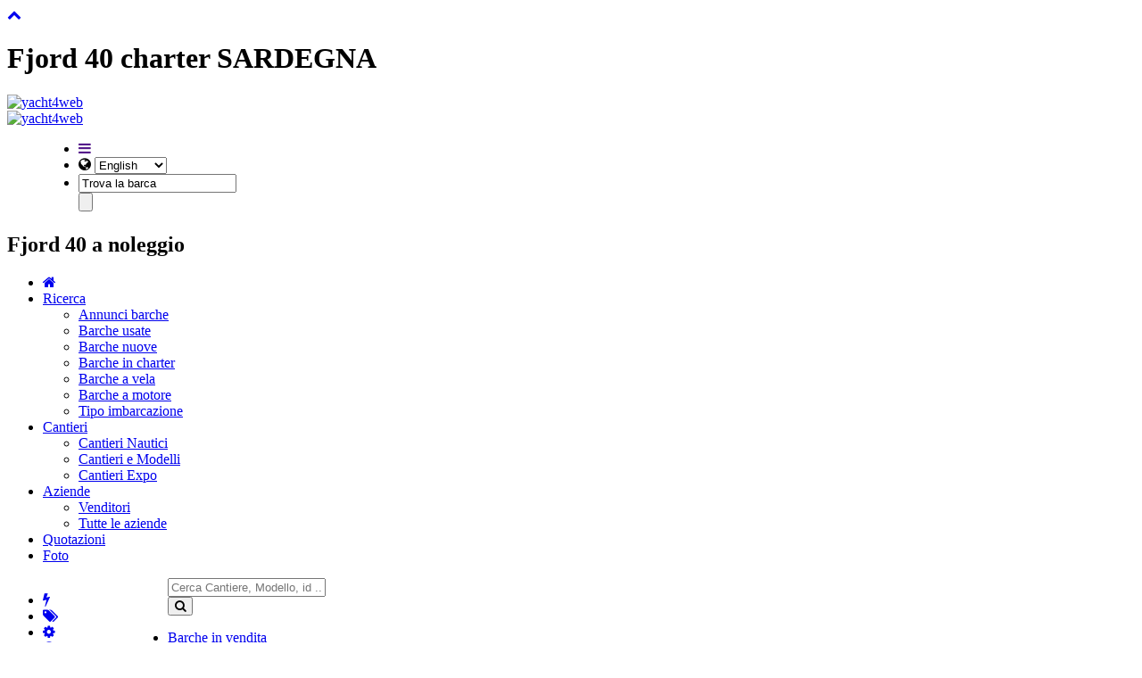

--- FILE ---
content_type: text/html
request_url: https://it.yacht4web.com/Fjord/40/noleggio/96435
body_size: 11050
content:
<!DOCTYPE html><!--[if lt IE 7]><html class="isCom lt-ie9 lt-ie8 lt-ie7" lang="it"> <![endif]-->
<!--[if IE 7]><html class="isCom lt-ie9 lt-ie8" lang="it"> <![endif]-->
<!--[if IE 8]><html class="isCom lt-ie9" lang="it"> <![endif]-->
<!--[if gt IE 8]><!--><html class="isCom" lang="it"> <!--<![endif]-->
<head>
<meta charset="utf-8">
<meta http-equiv="X-UA-Compatible" content="IE=edge">
<meta name="viewport" content="width=device-width, initial-scale=1.0, maximum-scale=1.0, user-scalable=no" />
<meta name="language" content="it" />
<meta name="Robots" content="all, follow, index" />

<title>Fjord 40 a noleggio (Open)</title>
<meta property="og:title" content="Fjord 40 del 2010 , barca a noleggio/charter | yacht4web.com" />
<meta name="description" content="Fjord 40 charter - Vacanze in mare su una barca a motore Fjord 40, offerta charter. Motori 2 x 370 HP   Diesel. Contattaci per una valutazione. id 96435" />
<meta name="keywords" content="Fjord 40,Fjord 40 charter,noleggio,Scehda barca a noleggio Fjord,Fjord 40 a noleggio/charter" />
<meta property="og:type" content="product" />
<meta property="og:url" content="//it.yacht4web.com/Fjord/40/noleggio/96435" />
<meta property="og:site_name" content="yacht4web.com" />
<meta property="og:image" content="//cdn.yacht4web.com/users/13306/big/yfw96435-97983.jpg" />

<meta property="og:description" content="Fjord 40 a noleggio/charter del 2010. Lunghezza 12.08 x Larghezza 4.00,. COMANDANTE E HOSTESSPortata persone ospiti max 10 persone">

<meta property="fb:app_id" content="372199406287688" /> 
<meta property="og:image:width" content="1024" />
<meta property="og:image:height" content="768" />



<link href="https://fonts.googleapis.com/css?family=Muli:300,400" rel="stylesheet" type="text/css" /><link href="https://fonts.googleapis.com/css?family=Fjalla+One:300,400" rel="stylesheet" type="text/css" /><link href="https://fonts.googleapis.com/css?family=Pathway+Gothic+One" rel="stylesheet" type="text/css" />
<link href="//cdn.yacht4web.com/css/1644/min/ywGroupSrc.css?nc=4825" rel="stylesheet" type="text/css" />

<link rel="shortcut icon" href="/favicon.ico" />
<link rel="canonical" href="//it.yacht4web.com/Fjord/40/noleggio/96435" />

<link rel="alternate" href="//en.yacht4web.com/Fjord/40/charter/96435" hreflang="en" />
<link rel="alternate" href="//fr.yacht4web.com/Fjord/40/location/96435" hreflang="fr" />
<link rel="alternate" href="//de.yacht4web.com/Fjord/40/charterung/96435" hreflang="de" />
<link rel="alternate" href="//es.yacht4web.com/Fjord/40/alquiler/96435" hreflang="es" />
<link rel="alternate" href="//ru.yacht4web.com/Fjord/40/Устав/96435" hreflang="ru" />
<link rel="alternate" href="//cn.yacht4web.com/Fjord/40/包机/96435" hreflang="zh-CN" />
<link rel="alternate" href="//br.yacht4web.com/Fjord/40/carta/96435" hreflang="pt" />
<link rel="alternate" href="//ar.yacht4web.com/Fjord/40/الميثاق/96435" hreflang="ar" />




<script>
  (function(i,s,o,g,r,a,m){i['GoogleAnalyticsObject']=r;i[r]=i[r]||function(){
  (i[r].q=i[r].q||[]).push(arguments)},i[r].l=1*new Date();a=s.createElement(o),
  m=s.getElementsByTagName(o)[0];a.async=1;a.src=g;m.parentNode.insertBefore(a,m)
  })(window,document,'script','//cdn.yacht4web.com/js/vendor/analytics.js','ga');

  ga('create', 'UA-46448011-1', 'yacht4web.com');
  ga('send', 'pageview');
  ga('set', 'anonymizeIp', true); 

</script>






<!--[if lt IE 9]>
<link href="//cdn.yacht4web.com/css/ieBug.css" rel="stylesheet" type="text/css" />
<script src="https://oss.maxcdn.com/libs/html5shiv/3.7.0/html5shiv.js"></script>
<script src="https://oss.maxcdn.com/libs/respond.js/1.4.2/respond.min.js"></script>
<![endif]-->







</head>

<body class="bodyDefault"><script>var _y$={cookieLaw:false, ref:0 , urlPage:'yacht', base:'//it.yacht4web.com', image:'//cdn.yacht4web.com/imgs', cdn:'//cdn.yacht4web.com', app:'yacht', lang:'it', gmapw:'AIzaSyDYrKV8ODDGEpIFmf7hzDLRMiurAtgD6CI', idUser:'', enTml:0, tmFor:'ITA', vaFor:'ITA', currency:'EUR', arCurrency:['EUR|1.000000|&euro;','EUR|1.000000|€','USD|1.173900|$','CNY|8.174900|¥','GBP|0.874400|£','BRL|6.277300|BRL','RUB|117.201000|руб','AED|0.297400|AED','AUD|1.734000|A$','CAD|1.619200|CAD','CHF|0.926800|FrSv','JPY|185.230000|¥'], sUser:null, whe:'', isDev:0, al:[], f:function(fu) {this.al.push(fu)} };</script>





<a href="#" class="yw-go-top off"><i class="fa fa-chevron-up"></i></a>
 

<header class="headPublic">

	
	<div class="headerPc bodyCenter">
		<h1 id="titleBar">Fjord 40 charter SARDEGNA</h1>
		<div class="logo"><a href="//it.yacht4web.com/"><img src="//cdn.yacht4web.com/imgs/logo_y4w.svg" alt="yacht4web" class="LogoHome" /></a></div>
		
		<div id="userHeader"></div>
	</div>
	
	<div id="headerPhone">
		<div class="logo"><a href="//it.yacht4web.com/"><img src="//cdn.yacht4web.com/imgs/yfw_Home.png" alt="yacht4web" class="LogoHome" /></a></div>
		<menu>
			<ul>
				<li class="browseMe">	<a class="handle" href="" title="Opzioni"><i class="fa fa-bars"></i></a></li>
				<li class="langChoose">
					<i class="fa fa-globe"></i>
					<select id="select-lang">
					<option value="en">English</option><option value="fr">Français</option><option value="it">Italiano</option><option value="de">Deutsch</option><option value="es">Español</option><option value="ru">русский</option><option value="zh-CN">中国</option><option value="pt">Português</option><option value="ar">‫العبية</option>
					</select>
				</li>
				<li class="searchMe">
					<form id="search" name="search" action="/search" method="get">
					<div class="qs"><input type="text" name="qs" id="qs" value="Trova la barca" onblur="if(this.value=='') { this.value = 'Trova la barca' }" onfocus="if(this.value=='Trova la barca') { this.value = '' }"></div>
					<div class="trigger"><input type="button" name="sumbit" id="submit" readonly="readonly"></div>
					</form>
					<a class="handle" href="" title="Trova la barca"></a>
				</li>
			</ul>
		</menu>
	</div>
		
	<nav id="navBarTool"><h2>Fjord 40 a noleggio</h2>
	<div class="bodyCenter">
		<div id="menuMainBar">
		<a href="/" title="Homepage"><div style="position:absolute;top:1px;left:1px;width:37px;height:30px">&nbsp;</div></a>
			<ul class="menuPc text">
										<li id="btnHome" ><a href="/" title="Homepage"><i class="fa fa-home"></i></a>
			
					
						<li class="focus"><a href="#" title="Ricerca Barche">Ricerca</a>
				<div class="dropdown_2columns">
		      <ul class="greybox"><li><a href="/barche">Annunci barche</a></li><li><a href="/barche/usate">Barche usate</a></li><li><a href="/barche/nuove">Barche nuove</a></li><li><a href="/barche/charter">Barche in charter</a></li><li><a href="/barche-a-vela">Barche a vela</a></li><li><a href="/barche-a-motore">Barche a motore</a></li><li><a href="/tipo">Tipo imbarcazione</a></li></ul>   
				</div>
			
					
						<li ><a href="#" title="Cantieri Nautici">Cantieri</a>
				<div class="dropdown_2columns">
		      <ul class="greybox"><li><a href="/cantieri/index">Cantieri Nautici</a></li><li><a href="/cantieri/modelli">Cantieri e Modelli</a></li><li><a href="/cantieri/Expo">Cantieri Expo</a></li></ul>   
				</div>
			
					
						<li ><a href="#" title="Directory Aziende">Aziende</a>
				<div class="dropdown_2columns">
		      <ul class="greybox"><li><a href="/brokers.jsp">Venditori</a></li><li><a href="/aziende">Tutte le aziende</a></li></ul>   
				</div>
			
					
										<li ><a href="/archivio-barche" title="Quotazioni barche usate">Quotazioni</a>
			
					
										<li ><a href="/foto" title="Foto di barche">Foto</a>
			
					
			
			</li> 
			</ul>  
		</div>

	
	<div id="topBarRight" class="topBarTool">
		<ul id="ulTopBarRight" class="menuPc icons showEver" style="float:left">
		
		<li class="notHover" id="btnSignals"><a class="btn btnBar" href="#"><i class="fa fa-bolt"></i></a><div class="dropdown_2columns align_right"></div></li>
		<li class="notHover" id="btnCompare"><a class="btn btnBar" href="#"><i class="fa fa-tags"></i></a><div class="dropdown_2columns align_right"></div></li>
		<li class="notHover" id="btnSetting"><a class="btn btnBar" href="#"><i class="fa fa-cog"></i></a><div class="dropdown_2columns align_right"></div></li>
		<li class="notHover" id="btnLang"><a class="btn btnBar" href="#"><i class="fa fa-globe"></i></a>
			<div class="dropdown_2columns align_right" style="width:140px">	
			<ul class="greybox">
				<li><a href="//en.yacht4web.com/Fjord/40/charter/96435"><span class="cspBase us" style="vertical-align:middle; margin: 0 2px" title="English"></span> English</a></li><li><a href="//fr.yacht4web.com/Fjord/40/location/96435"><span class="cspBase fr" style="vertical-align:middle; margin: 0 2px" title="Français"></span> Français</a></li><li><li><a href="//de.yacht4web.com/Fjord/40/charterung/96435"><span class="cspBase de" style="vertical-align:middle; margin: 0 2px" title="Deutsch"></span> Deutsch</a></li><li><a href="//es.yacht4web.com/Fjord/40/alquiler/96435"><span class="cspBase es" style="vertical-align:middle; margin: 0 2px" title="Español"></span> Español</a></li><li><a href="//ru.yacht4web.com/Fjord/40/Устав/96435"><span class="cspBase ru" style="vertical-align:middle; margin: 0 2px" title="русский"></span> русский</a></li><li><a href="//cn.yacht4web.com/Fjord/40/包机/96435"><span class="cspBase cn" style="vertical-align:middle; margin: 0 2px" title="中国"></span> 中国</a></li><li><a href="//br.yacht4web.com/Fjord/40/carta/96435"><span class="cspBase br" style="vertical-align:middle; margin: 0 2px" title="Português"></span> Português</a></li><li><a href="//ar.yacht4web.com/Fjord/40/الميثاق/96435"><span class="cspBase ar" style="vertical-align:middle; margin: 0 2px" title="‫العبية"></span> ‫العبية</a></li>
				
			</ul>
			</div>
		</li>
		<li class="notHover" id="btnAccount"><a class="btn btnBar" href="/account/start"><i class="fa fa-user fa-2x"></i></a></li>
		</ul>
				
			<div class="barSearch">
			<div id="dTitle" class="dTitle"></div>
			<div class="dForm">
			<form id="searchPc" name="searchPc" method="get" action="/search" onsubmit="return _yw.srcBarSubmit()"><input type="hidden" name="b" value="" disabled="disabled" /><input type="text" name="q" id="qd" placeholder="Cerca Cantiere, Modello, id ..." class="inp ani" /></div>
			<button class="btnSrch" type="submit" value="Cerca"><i class="fa fa-search"></i></button>
			</form>
		</div>
	
	</div>
	
	</div>
	</nav>
<div id="menuMobile" class="shadow1"></div>
</header>
<div id="divHeadHeight"></div> 
<div id="container">
 
 





 

 

	
	
		
	
		
	
		
	
		
	
		
	
		
	
	

 
<script type="text/javascript">
// <![CDATA[
function PrintOffer() {hWin=window.open('/yacht.jsp?id=96435&prn=1','Nome','width=800,height=580,menu=yes,status=no,location=no,resizable=yes,scrollbars=yes');}
//]]>
</script>

 






 
 

</div>

<div class="boatTopBar fix"> 
	 
<script type="application/ld+json">
{
"@context": "https://schema.org",
"@type": "BreadcrumbList",
  "itemListElement": [{
    "@type": "ListItem",
    "position": 1,
    "name": "Barche in vendita",
    "item": "//it.yacht4web.com/barche"
  },
	{
    "@type": "ListItem",
    "position": 2,
    "name": "Barche a Noleggio",
    "item": "//it.yacht4web.com/barche/charter"
  },


	{
    "@type": "ListItem",
    "position": 3,
    "name": "Barche a motore",
    "item": "//it.yacht4web.com/barche-charter-a-motore"
  },

	
			
			
	{
    "@type": "ListItem",
    "position": 4,
    "name": "Open",
    "item": "//it.yacht4web.com/barche/open"
  },

	{
    "@type": "ListItem",
    "position": 5,
    "name": "Fjord",
    "item": "//it.yacht4web.com/Fjord"
  },

	{
    "@type": "ListItem",
    "position": 6,
    "name": "40",
    "item": "//it.yacht4web.com/Fjord/40"
  }
]
}
</script>

<div class="breadF"><div class="bodyCenter">
		<ul>
			<li><a href="//it.yacht4web.com/barche" >Barche in vendita</a></li>
			<li><a id="no" href="//it.yacht4web.com/barche/charter" >Barche a Noleggio</a></li>
			<li><a id="mod" href="//it.yacht4web.com/barche-charter-a-motore">Barche a motore</a></li>
			
			<li><a id="tip" href="//it.yacht4web.com/barche/open" >Open</a></li>
			<li><a id="cant" href="//it.yacht4web.com/Fjord"><b>Fjord</b></a></li>
			<li><a id="mod" href="/Fjord/40"><b>40</b></a></li>
		</ul>
		<div style="position:absolute; top:3px; right:0"></div>
	</span>
</div></div>
	<div class="gradShadow">
		<div class="bodyCenter divCantMod">
						<div class="firRow"><h2>Fjord 40  </h2></div>
			
			<div class="btnContact" onclick="_yw.prodRequest(96435)"><a href="javascript:void(0)">CONTATTA</a></div>
		</div>


<div style="font:normal 12px Arial; padding-right:4px;">
	
	
</div>

	</div>
</div>
<div class="mainPage boatTopBar"> 
 
<script type="application/ld+json">
{
  "@context": "http://schema.org/",
  "@type": "Product",
  "name": "Fjord 40",
	"category": "boat",
	"brand": {
    "@type": "Thing",
    "name": "Fjord"
	  },
  "description": "COMANDANTE E HOSTESSPortata persone ospiti max 10 persone",
	"image": ["//cdn.yacht4web.com/users/13306/big/yfw96435-11619.jpg","//cdn.yacht4web.com/users/13306/big/yfw96435-94571.jpg","//cdn.yacht4web.com/users/13306/big/yfw96435-24037.jpg","//cdn.yacht4web.com/users/13306/big/yfw96435-97983.jpg","//cdn.yacht4web.com/users/13306/big/yfw96435-87945.jpg","//cdn.yacht4web.com/users/13306/big/yfw96435-92120.jpg","//cdn.yacht4web.com/users/13306/big/yfw96435-24513.jpg","//cdn.yacht4web.com/users/13306/big/yfw96435-79675.jpg","//cdn.yacht4web.com/users/13306/big/yfw96435-29283.jpg"],

  
"offers": {
    "@type": "Offer",
    "priceCurrency": "EUR",
    "price": "0",
    "url": "//it.yacht4web.com/Fjord/40/noleggio/96435",
    "identifier": "96435",    

    "availability": "http://schema.org/InStock",
	  "seller" : {
		"@type" : "Organization",
		"name" : "Morvile Yachting"
		}
  }
}
</script>



 

<script>
_y$.arsPht=[{id:1, name:'Esterno',namep:'Esterni'},{id:6, name:'Esterno: dettaglio',namep:'Esterni: dettagli'},{id:2, name:'Interno',namep:'Interni'},{id:5, name:'Interno: dettaglio',namep:'Interni: dettagli'},{id:3, name:'Strumentazione',namep:'Strumenti'},{id:9, name:'Servizio igenico',namep:'Servizi igenici'},{id:4, name:'Motore',namep:'Motori'},{id:8, name:'Elica',namep:'Eliche'},{id:7, name:'Disegno',namep:'Disegni'},{id:10, name:'Altro',namep:'Altro'},{id:0, name:'Non catalogata',namep:'Non catalogate'}]
_y$.idBoat=96435;
_y$.f(function () {
	_("photoBoat").write(szWaitCenter);
	var szTitle='Fjord 40'; szTitle+=' del 2010';
	window.oPhoto=ywPhotoShow({szSeo:'Fjord/40', szPhoto:'yfw96435-97983.jpg|yfw96435-24037.jpg|yfw96435-11619.jpg|yfw96435-79675.jpg|yfw96435-29283.jpg|yfw96435-92120.jpg', arsPh:[{uid: "1478532", fileName: "yfw96435-11619.jpg", prg: "1", idTag: "0", caption: ""},{uid: "1478533", fileName: "yfw96435-94571.jpg", prg: "1", idTag: "0", caption: ""},{uid: "1478534", fileName: "yfw96435-24037.jpg", prg: "1", idTag: "0", caption: ""},{uid: "1478535", fileName: "yfw96435-97983.jpg", prg: "1", idTag: "0", caption: ""},{uid: "1478536", fileName: "yfw96435-87945.jpg", prg: "1", idTag: "0", caption: ""},{uid: "1478537", fileName: "yfw96435-92120.jpg", prg: "1", idTag: "0", caption: ""},{uid: "1478538", fileName: "yfw96435-24513.jpg", prg: "1", idTag: "0", caption: ""},{uid: "1478539", fileName: "yfw96435-79675.jpg", prg: "1", idTag: "0", caption: ""},{uid: "1478540", fileName: "yfw96435-29283.jpg", prg: "1", idTag: "0", caption: ""}], szTitle:szTitle, dEuroPrice:0, szPrice:'Trattativa privata', szUrl:'//cdn.yacht4web.com/users/13306', bSlide:false, bUrlChange:true});
	
	if (document.URL.indexOf("?contact")>0) _yw.prodRequest(_y$.idBoat);
	
});
</script><div class="mainPage"> <div class="row" style="border:0; overflow:hidden"><div class="col-lg-8" style="background: white;">





<div class="divTdetDx">


<div style="padding:0"> 


				


		<div class="mainPage shipyardTop" style="margin-top:2px">
		<div class="shipyard">
		<div style="display:inline-block; width:100%">
		

				
				<div class="row">
								<div class="pGallery">
									<a href="/Fjord/40/96435/photos" title="Galleria Fotografica Fjord 40">Fotografie Fjord 40</a>
								</div>						
									
									<div class="divSocialBoat yacht" style="z-index:1">
									<div class="btnSocialBm" data-image="//cdn.yacht4web.com/users/13306/big/yfw96435-97983.jpg" data-title="Fjord 40 2010" data-href="//it.yacht4web.com/yacht?b=96435" data-desc="COMANDANTE E HOSTESSPortata persone ospiti max 10 persone">
									<i id="fbAdsShare" class="fa fa-facebook-official fa-2x btnfa" title="Condividi su Facebook"></i>
									<a id="twAdsShare" href="https://twitter.com/share?url=%2F%2Fit%2Eyacht4web%2Ecom%2Fyacht%3Fb%3D96435&via=yacht4web&text=Fjord%2040%202010" onclick="javascript:window.open(this.href,'','menubar=no,toolbar=no,resizable=yes,scrollbars=yes,height=600,width=600');return false;"><i class="fa fa-twitter fa-2x btntw" title="Condividi su Twitter"></i></a>
									<a id="tmAdsShare" href="https://t.me/yacht4web" title="Gruppo Telegram"><i class="fa fa-telegram fa-2x btntm"></i></a>
									<a id="piAdsShare" href="http://pinterest.com/pin/create/button/?url=%2F%2Fit%2Eyacht4web%2Ecom%2Fyacht%3Fb%3D96435&media=//cdn.yacht4web.com/users/13306/big/yfw96435-97983.jpg&description=Fjord 40 2010" class="pinitbutton"><i class="fa fa-pinterest-p fa-2x btnpin" title="Condividi su Pinterest"></i></a> 
									<a id="waAdsShare" href="whatsapp://send" data-text="Guarda questa barca:" data-href="//it.yacht4web.com/yacht?b=96435" class="wa_btn wa_btn_s" title="Invia con WhatsApp"><i class="fa fa-whatsapp fa-2x btnwha"></i></a>
									</div>
									</div>
			 	 <div id="divSliderMod" class="shypMod" style="z-index:0">
					

					
					
						
						
													
							
						
						<div id="slide-1" class="slide">
						 <div style="position:relative;">
								<div><a href="javascript:void(0)" onclick="oPhoto.show(event,0)" title="Barca a motore Fjord 40"><img src="//cdn.yacht4web.com/users/13306/big/yfw96435-97983.jpg" alt="Fjord 40 " /></a></div>
						</div>
						</div>
					
					
						
						
													
							
						
						<div id="slide-2" class="slide">
						 <div style="position:relative;">
								<div><a href="javascript:void(0)" onclick="oPhoto.show(event,1)" title="Barca a motore Fjord 40"><img src="//cdn.yacht4web.com/users/13306/big/yfw96435-24037.jpg" alt="Fjord 40 Barca a motore charter" /></a></div>
						</div>
						</div>
					
					
						
						
													
							
						
						<div id="slide-3" class="slide">
						 <div style="position:relative;">
								<div><a href="javascript:void(0)" onclick="oPhoto.show(event,2)" title="Barca a motore Fjord 40"><img src="//cdn.yacht4web.com/users/13306/big/yfw96435-11619.jpg" alt="Fjord 40 Open" /></a></div>
						</div>
						</div>
					
					
						
						
													
							
						
						<div id="slide-4" class="slide">
						 <div style="position:relative;">
								<div><a href="javascript:void(0)" onclick="oPhoto.show(event,3)" title="Barca a motore Fjord 40"><img src="//cdn.yacht4web.com/users/13306/big/yfw96435-79675.jpg" alt="Fjord 40 charter" /></a></div>
						</div>
						</div>
					
					
						
						
													
							
						
						<div id="slide-5" class="slide">
						 <div style="position:relative;">
								<div><a href="javascript:void(0)" onclick="oPhoto.show(event,4)" title="Barca a motore Fjord 40"><img src="//cdn.yacht4web.com/users/13306/big/yfw96435-29283.jpg" alt="Fjord 40 barca a motore" /></a></div>
						</div>
						</div>
					
					
						
						
													
							
						
						<div id="slide-6" class="slide">
						 <div style="position:relative;">
								<div><a href="javascript:void(0)" onclick="oPhoto.show(event,5)" title="Barca a motore Fjord 40"><img src="//cdn.yacht4web.com/users/13306/big/yfw96435-92120.jpg" alt="Fjord 40 Open charter" /></a></div>
						</div>
						</div>
						
				</div>
		</div>
		
		
		</div></div></div>
		
		
				
			
			
		

	
	
</div>

</div>

<script>
	_y$.f(function () {
		new ehSlide('divSliderMod',{szDirection:'left', bFadeStart:true});
		_("$.shipyard .n").click(function (ev) {
		
			var h,o=_evo(ev,".n"); if (!o) return;
			h=_({o:o, query:"._link"}); 
			if (h.o) {	
				document.location.href=h.o.href;
			} 		
		});
	});
</script> 
<div class="divTdet" style="margin-top:0">
	<div class="section" style="top: 10px;"><div id="uid" title="Codice scheda imbarcazione"><span class="cspBase id_code" style="vertical-align:middle;margin:0 3px 2px 0;"></span> 96435</div></div>
	
	<div><h3 class="CantMod">Fjord 40 2010
	
	</h3>
	<br />

	
	<h4 class="CantMod"><a href="/barche-charter-a-motore"><b>Barca a motore charter</b></a></h4>
	</div>
	<ul class="yachtdett">
	
	<li class="full"><div class="label">Categoria </div><div class="data"><a href="/barche-a-motore" title="Annunci barche a Motore"><h4 class="box">Barche a motore</h4></a></div>
	</li>
	<li class="full"><div class="label">Sezione</div><div class="data"><a href="//it.yacht4web.com/barche/charter" title="Ricerca barche a noleggio"><h4 class="box">Barca a Noleggio</h4></a>
	</li>
	<li class="full"><div class="label">Tipologia</div><div class="data"><a href="/barche/open" encoding="none"><h4 class="box">Open</h4></a></div></li>
		<li class="full"><div class="label">Lunghezza</div><div class="data"><span class="jsLen" data-len="12.08">12,08 mt</span></div></li>
		<li class="full"><div class="label">Larghezza</div><div class="data"><span class="jsLen" data-len="4.00">4,00 mt</span></div></li>
		
		<li class="full"><div class="label">Anno cos.</div><div class="data">2010</div></li>
			
		
		
	
		<li class="full"><div class="label">Velocità Max</div><div class="data">34.0 nodi</div></li>
		<li class="full"><div class="label">Velocità Crociera</div><div class="data">24.0 nodi</div></li>
	
		
	</ul>
</div>




 

	<div class="divTdet nobck" style="border:0">
		<div class="lbl">Descrizione imbarcazione</div>
		<div style="color:#444; margin:0.5em 0.5em 0.8em 0.5em; text-align:justify"><p>COMANDANTE E HOSTESS<br />Portata persone ospiti max 10 persone</p></div>
	</div>

	
		
	

<div class="divTdet">	
		<div class="lbl">Noleggio a partire da</div>
			<div class="content" style="display: inline-block; padding-bottom:0; padding-left:2px;">
				<div class="data boatPrice"><div class="jsPrice" data-price="poa" style="float:left;border: 3px solid #5085e8;
    border-radius: 6px;
    padding: 2px 10px;
    background: white;">Trattativa privata</div> 
				<div class="vat"></div>
				</div>
				
			</div>
			<div class="content" style="display: inline-block;margin:0; padding:0 5px">			
				<div class="label"></div>
				
				<meta itemprop="price" content="1" />
				<div class="data nbold"></div>
			</div>	
</div>	



	



	
	



	<div class="divTdet">
		<div class="lbl">Barca visibile a</div>
		<ul class="yachtdett">
		
		<li><div class="label">Stato</div><div class="data"><span class="cspFlags it" style="vertical-align:middle"></span> Italia</div></li>
		
		<li><div class="label">Località</div><div class="data">
					SARDEGNA
		
		</div></li>
		</ul>
	</div>
<div class="divTdet"><div class="lbl">Motori</div>
	<ul class="yachtdett">
	<li><div class="label">Nr Motori</div><div class="data">2</div></li>
	<li><div class="label">Potenza Motori</div><div class="data">370  HP</div></li>
	
	
	
	
	
	
	
	</ul>
	
	
</div>

	
<div class="divTdet"><div class="lbl">Combustibile</div>
	<ul class="yachtdett">
	<li><div class="label">Carburante</div><div class="data">Diesel</div></li>
	
	
		
	</ul>
</div>



<div class="divTdet"><div class="lbl">Trasmissione </div>
	<ul class="yachtdett">
	
	<li><div class="label">Tipo di trasmissione</div><div class="data">IPS</div></li>
	
	
	
	</ul>
</div>


<div class="divTdet"><div class="lbl">Idraulici</div>
	<ul class="yachtdett">
	
	
	
	<li><div class="label">Boiler</div><div class="data">Si</div></li>
	
	<li><div class="label">Autoclave</div><div class="data">Si</div></li>
	
	 

	</ul>
	
	
</div>

<div class="divTdet">
	<div class="lbl">Elettrici</div>
	<ul class="yachtdett">
	
	
	
	<li><div class="label">Generatore 220V</div><div class="data">Si</div></li>
	
	
	<li><div class="label">Carica batterie</div><div class="data">Si</div></li>
	
	 

	</ul>
	
	
</div>


<div class="divTdet">
		<div class="lbl">Materiali</div>
		<ul class="yachtdett">
		<li><div class="label">Scafo</div><div class="data">VTR</div></li>
		<li><div class="label">Coperta</div><div class="data">VTR</div></li>
		<li><div class="label">Tuga</div><div class="data">VTR</div></li>
		
		</ul>
</div>
 
<div class="divTdet">
	<div class="lbl">Strumentazione</div>
	<table class="tabAll" style="margin-top: 5px;">
	<tr><td style="border:0;"> 
<div class="row dettview">

	<div class="col-lg-6">
		<div class="block">
							
				<div class="absN"><i class="fa fa-check"></i></div>
			 
			<b>Barometro</b><div class="desc"></div>
		</div>
	</div>

	<div class="col-lg-6">
		<div class="block">
							
				<div class="absN"><i class="fa fa-check"></i></div>
			 
			<b>Bussola</b><div class="desc"></div>
		</div>
	</div>

	<div class="col-lg-6">
		<div class="block">
							
				<div class="absN"><i class="fa fa-check"></i></div>
			 
			<b>Contamiglia</b><div class="desc"></div>
		</div>
	</div>

	<div class="col-lg-6">
		<div class="block">
							
				<div class="absN"><i class="fa fa-check"></i></div>
			 
			<b>Ecoscandaglio</b><div class="desc"></div>
		</div>
	</div>

	<div class="col-lg-6">
		<div class="block">
							
				<div class="absN"><i class="fa fa-check"></i></div>
			 
			<b>GPS</b><div class="desc"></div>
		</div>
	</div>

	<div class="col-lg-6">
		<div class="block">
							
				<div class="absN"><i class="fa fa-check"></i></div>
			 
			<b>GPS-Plotter</b><div class="desc"></div>
		</div>
	</div>

	<div class="col-lg-6">
		<div class="block">
							
				<div class="absN"><i class="fa fa-check"></i></div>
			 
			<b>Log</b><div class="desc"></div>
		</div>
	</div>
	
</div></td></tr>
	
	</table>
</div>

 




<div class="divTdet">
	<div class="lbl" title="2">Alloggi</div>
	<table class="tabAll" style="margin-top: 5px;">
	<tr><td style="border:0;"> 
<div class="row dettview">

	<div class="col-lg-6">
		<div class="block">
							<div class="absN"><b>1</b></div>
			 
			<b>Cabine</b><div class="desc"></div>
		</div>
	</div>
	
</div></td></tr>
		
	<tr><td style="border:0;">cabine:1<br />bagni:1</td></tr>
	
	
	
	</table>
</div>







<div class="divTdet">
	<div class="lbl" title="3">Cucina</div>
	<table class="tabAll" style="margin-top: 5px;">
	<tr><td style="border:0;"> 
<div class="row dettview">

	<div class="col-lg-6">
		<div class="block">
							
				<div class="absN"><i class="fa fa-check"></i></div>
			 
			<b>Cucina</b><div class="desc"></div>
		</div>
	</div>
	
</div></td></tr>
	
	</table>
</div>







<div class="divTdet">
	<div class="lbl" title="4">Bagni</div>
	<table class="tabAll" style="margin-top: 5px;">
	<tr><td style="border:0;"> 
<div class="row dettview">

	<div class="col-lg-6">
		<div class="block">
							<div class="absN"><b>1</b></div>
			 
			<b>Bagni</b><div class="desc"></div>
		</div>
	</div>
	
</div></td></tr>
	
	</table>
</div>










<div class="divTdet">
	<div class="lbl" title="20">Comunicazioni</div>
	<table class="tabAll" style="margin-top: 5px;">
	<tr><td style="border:0;"> 
<div class="row dettview">

	<div class="col-lg-6">
		<div class="block">
							
				<div class="absN"><i class="fa fa-check"></i></div>
			 
			<b>Vhf</b><div class="desc"></div>
		</div>
	</div>
	
</div></td></tr>
		
	
	<tr><td style="border:0;">vhf<br />gps<br />eco<br />bussola<br /></td></tr>
	
	
	</table>
</div>




<div class="divTdet">
	<div class="lbl" title="7">Armamento</div>
	<table class="tabAll" style="margin-top: 5px;">
	<tr><td style="border:0;"> 
<div class="row dettview">

	<div class="col-lg-6">
		<div class="block">
							
				<div class="absN"><i class="fa fa-check"></i></div>
			 
			<b>Cuscineria</b><div class="desc"></div>
		</div>
	</div>

	<div class="col-lg-6">
		<div class="block">
							
				<div class="absN"><i class="fa fa-check"></i></div>
			 
			<b>Frigorifero esterno</b><div class="desc"></div>
		</div>
	</div>

	<div class="col-lg-6">
		<div class="block">
							<div class="absN"><b>1</b></div>
			 
			<b>Scaletta</b><div class="desc"></div>
		</div>
	</div>
	
</div></td></tr>
		
	
	
	<tr><td style="border:0;">Consumo orario a velocitò di crociera 90l<br />Tavolo da pranzo capienza 10 persone con tendalino<br />Prendisole di poppa e prua</td></tr>
	
	</table>
</div>













<div class="divTdet">
	<div class="lbl" title="8">Altro</div>
	<table class="tabAll" style="margin-top: 5px;">
	<tr><td style="border:0;"> 
<div class="row dettview">

	<div class="col-lg-6">
		<div class="block">
							
				<div class="absN"><i class="fa fa-check"></i></div>
			 
			<b>Ancora</b><div class="desc"></div>
		</div>
	</div>
	
</div></td></tr>
	
	</table>
</div>



<div class="divTdet"><div class="lbl">Descrizione degli interni</div><div class="content">cabine:1<br />bagni:1</div></div>
<div class="divTdet"><div class="lbl">Descrizione  dell'armamento</div><div class="content">Consumo orario a velocitò di crociera 90l<br />Tavolo da pranzo capienza 10 persone con tendalino<br />Prendisole di poppa e prua</div></div>
<div class="divTdet"><div class="lbl">Descrizione della strumentazione</div><div class="content">vhf<br />gps<br />eco<br />bussola<br /></div></div>
 
	


 
 
<div class="divTdet">
	<div class="lbl">Fotografie imbarcazione</div>
	<div id="photoBoat" class="PhotoBoat" style="margin-top:5px"></div>
	<div class="divviewPhoto">
	PUOI CONSULTARE LA GALLERIA FOTOGRAFICA COMPLETA DELLA BARCA <b>Fjord 40</b> PREMENDO SUL SEGUENTE LINK: <a href="/Fjord/40/96435/photos" class="viewPhotoT" title="Galleria fotografica Fjord 40">FOTOGRAFIE Fjord 40</a>
	</div>
</div>
			

<div class="divTdet" style="text-align: center; margin-top:0">
<div class="lbl info" style="text-align:left">Per informazioni sulla barca</div>
<a href="javascript:_yw.prodRequest(96435)" class="RoundButtom" style="margin-top:15px; display:inline-block" title="Contatta Morvile Yachting">Contatta il venditore</a>
</div><div class="divTdet" style="font-size:12px; color:#717070; line-height:1.4em; margin:20px 5px 10px 0">
<div class="lbl info">informazioni sulla scheda</div>
	<div style="padding:5px">
	
	
	<div style="border:0; font-size:12px;" ><p>
	
	Tutti i dati contenuti nella scheda della Charter <b>Fjord 40</b> sono stati inseriti dal venditore 
	<b>Morvile Yachting</b>
	<br />I marchi, le fotografie e tutte le informazioni protette da copyright appartengono ai legittimi proprietari.
	I dati pubblicati non sono destinati a costituire parte di un'offerta o di un contratto e sono ritenuti corretti ma non garantiti.
	Ultimo aggiornamento della scheda <b>05/05/2024</b></p>
	</div>
	</div>
</div>


<div style="position:relative">


</div></div>
<div class="col-lg-4" style="border-left: 1px solid #bcbcbc; padding: 2px 6px 0 6px; background: #d4d4d4; margin-bottom: -4000px;  padding-bottom: 4000px;">
		
	 
<div class="divTdet nobck" style="margin:0">
<section>
	<h3 class="dsNone">Morvile Yachting</h3>
	<div class="divTdet venditore" style="display:block">
		<div class="titVendor">Barca proposta da:<br />
		 
		</div>
		<div class="divBrSc">	
	
			<div>
				<div class="logoVen"><a href="/aziende/morvile-yachting"><img src="//cdn.yacht4web.com/users/13306/-inf/brand.5296.jpg" alt="Morvile Yachting" /></a></div>
				<div class="Azi">
					<strong class="vAzi"><a href="/aziende/morvile-yachting">Morvile Yachting</a></strong>
					<div style="clear:both;"></div>
					<span style="clear:both; line-height:1.5em; font-size: 12px;">Corso Appio Claudio 67  <br />004022 Fondi (LT)  - <b>Italia</b></span>
				</div>
			</div>
			<div class="row">
			<div class="rcp col-lg-12" style="margin:5px 0 2px 0;">
				<span class="brd"><i class="fa fa-phone" aria-hidden="true"></i> <b><a href="tel:+39 335 8379954">+39 335 8379954</a></b></span>			
				<span class="brd"><i class="fa fa-phone" aria-hidden="true"></i> <b><a href="tel:+39 339 3037413">+39 339 3037413</a></b></span>
				<span class="brd"><i class="fa fa-mobile" aria-hidden="true" style="font-size:1.5em;"></i> <b><a href="tel:+39 335 7057542">+39 335 7057542</a></b></span>
				<span class="brd"><i class="fa fa-mobile" aria-hidden="true" style="font-size:1.5em;"></i> <b><a href="tel:+39 339 3037413">+39 339 3037413</a></b></span>
				
				
				
			</div>
			</div>
			
		</div>
	
			
		
			
		<div style="margin:0; text-align:center;">
		<a href="javascript:_yw.prodRequest(96435)" class="ContactSeller" style="margin:0 8px 5px 0;color: #ff4000; font-size: 1em" title="Contatta Morvile Yachting">Contatta il venditore</a>

		<a href="/barche/morvile-yachting" class="ContactSeller" style="margin:0 8px 0px 0" title="Barche proposte da Morvile Yachting">Le barche di  <br><span style="color: #0d62a6;">Morvile Yachting</span></a>
		
		</div>
	</div>
</section>	
</div>



	<div class="divTdet nobck">
<section>
<h3 class="dsNone">Fjord</h3>


		<div class="divTdetA ShipDx" style="margin:0;"> 
		<div> 
			<div style="padding:8px 2px 2px 2px; font-size:11px; text-transform: uppercase;">Barche <b>Fjord</b></div>
			<a href="//it.yacht4web.com/Fjord"><img src="https://cdn.yacht4web.com/logos/Logo_Fjord_2924.jpg" alt="Fjord" style="width:100%; max-width:200px;" /></a></div>
			<div class="FotoTags">
				<div>
				<a href="//it.yacht4web.com/Fjord/usato" class="btCdx" title="Usato Fjord"><b>Fjord usato</b></a><br /> 
				<a href="//it.yacht4web.com/Fjord/nuovo" class="btCdx" title="Nuovo Fjord"><b>Fjord nuovo</b></a>				
				</div>
			</div>					
		<div style="clear:both; margin:0 0 0 0"></div>
		</div>
</section>
</div>
	 
<div class="divTdet nobck">
<form id="fadv" class="formPop" action="javascript:void(0)" onsubmit="_yw.userReq.addAdvise('fadv')">
<input type="hidden" id="boat" value="96435" />
	<div class="advRecQuick" id="advBlink">
		<div class="subTitleAvv"><b>REGISTRATI PER ESSERE SEMPRE AGGIORNATO</b></div>
			<div id="divAdvRadio">	
			<ul class="btnRadio small" data-name="advType">
				<li tabIndex="4" data-id="model" class="on"><div><em>Fjord 40</em></div></li>
				<li tabIndex="3" data-id="ship"><div><em>Fjord</em></div></li>
				<li tabIndex="2" data-id="btype"><div><em>Open</em></div></li>
				<li tabIndex="1" data-id="sect">
					<div><em>
						Barche a noleggio
						</em>
					</div>
				</li>
				
			</ul>
			<div>
				<input type="email" class="email" id="email" placeholder="Inserisci la tua email" style="float:left; margin:5px 0 0 5px; width: 95%;" required="required" value="" />
				<button class="btn Default" type="submit" style="height:34px; margin:5px 0 0 -5px; position: absolute; right: 10px;">ATTIVA</button>
			</div>
			<div class="both"></div>
			<div class="infoadv">POTRAI MODIFICARE O ANNULLARE IN QUALSIASI MOMENTO QUESTI AVVISI ATTRAVERSO IL TUO ACCOUNT CLICCANDO QUI:
			<a href="//it.yacht4web.com/signin"><b>ACCOUNT PERSONALE</b></a></div>

				
		</div>
	</div>
</form>
</div>
<script>_y$.f(function () {

	_("$.cntbut").click(function (ev) {
		var o=_elo(ev.target,".cntbut"); 
		o=_$(o,"a").o; document.location.href=o.href;
	});
	
	_("$.boatSugg2").click(function (ev) {
		var o=_elo(ev.target,".boatSugg2"); 
		o=_$(o,"a").o; document.location.href=o.href;
	});
	
	_yw.btnRadio(_gel("divAdvRadio"));

});</script>

	<div class="divTdet nobck">
	
		
	</div>
	
		
<div class="divTdet nobck" style="margin:0; padding:0">
<div class="divServ" style="margin:0">
<div class="divTdetA RicSugg" style="border:0; background:transparent; padding:0">
	
	<div class="blockSrcY" style="min-height:auto; margin: 5px 0;">
	<div class="SrchTit">Tutte le proposte di</div>
	<div class="cntbut">
		<div class="txtcntY">
			<a href="//it.yacht4web.com/barche/morvile-yachting" class="btnEvid blue" title="Barche proposte da Morvile Yachting">Morvile Yachting</a>
		</div>	
	</div>

	<div class="SrchTit">Altri annunci di</div>
	<div class="cntbut">
		<div class="txtcntY">
		<a href="//it.yacht4web.com/Fjord/40" class="btnEvid">Fjord 40</a>
		<a href="//it.yacht4web.com/search?md=1&sec=C&idwi=3" class="btnEvid">Barche simili</a>
		</div>	
	</div>
</div>
</div>
</div>

	<div class="divTdet nobck" style="margin:0; padding:0">
<div class="divServ" style="margin:0">
<div class="divTdetA RicSugg" style="border:0; background:transparent; padding:0">
									
				
			
		
		
		
		


											
				
					<div class="blockSrcY" style="min-height:auto; margin: 5px 0;">
					<div class="SrchTit">Quotazioni barche</div>
					
					<div class="cntbut">
						<div class="txtcntY">
						<a class="btnEvidD" href="//it.yacht4web.com/archivio-barche/2010/Fjord/40" title="Fjord 40 del 2010">Fjord 40 del 2010</a>
						<a class="btnEvidD" href="//it.yacht4web.com/archivio-barche/Fjord/40" title="Fjord 40">Fjord 40</a>
						</div>
					
					</div>

			
				<div class="blockSrcY" style="min-height:auto; margin: 5px 0;">
				<div class="SrchTit">Ricerca fotografica</div>
				<div class="cntbut">
					<div class="txtcntY">
					<a class="btnEvidD" href="//it.yacht4web.com/foto?q=Fjord 40">Fjord 40</a>
					<a class="btnEvidD" href="//it.yacht4web.com/foto/Fjord">Fjord</a>					
					</div>	
				</div>
				</div>


</div>
</div>
</div>


</div></div></div>

</div>

	


</div>
</div> 
<div style="clear:both;"></div>
</div> 


<footer>
<nav role="footer">
	

<h2 style="position:absolute; left:-5000px;">Fjord 40</h2>
<div class="divSign" style="overflow:hidden">
	
	<div class="bodyCenter container" style="text-align:left; padding:10px 0 0 15px">&copy; yacht4web tutti i diritti sono riservati - <span>Yacht4web by MB - IT02480620992</span> - <a href="javascript:_yw.viewText('PRIVACY')" style="color:#609EDC">Privacy</a> &middot; <a href="javascript:_yw.viewText('TERMS')" style="color:#609EDC">Terms</a> &middot; <a href="/cookies" style="color:#609EDC">Cookies</a>
	<br /><small>Phoenix 1.5.0.3</small>
	</div>
</div>
</footer>
 

<script type="text/javascript">
var google_tag_params = {
listing_id: '96435',
listing_pagetype: 'offerdetail'

,local_id: '96435',
local_pagetype: 'offerdetail'

};
</script>
<script type="text/javascript">
var google_conversion_id = 1072445927;
var google_conversion_label = "";
var google_custom_params = window.google_tag_params;
var google_remarketing_only = true;
</script>
<noscript><div style="display:inline;"><img height="1" width="1" style="border-style:none;" alt="" src="//googleads.g.doubleclick.net/pagead/viewthroughconversion/1072445927/?value=0&amp;guid=ON&amp;script=0&amp;data.listing_id=96435&amp;data.listing_pagetype=offerdetail&amp;data.listing_totalvalue=&amp;label="/></div></noscript>
<script>
  (function() { 
   var po = document.createElement('script'); po.type = 'text/javascript'; po.async = true;
   po.src = '//cdn.yacht4web.com/js/mquery.es.min.js?v=9881';
   var s = document.getElementsByTagName('script')[0]; s.parentNode.insertBefore(po, s);
	if (typeof(bCookieAccept)=='undefined') bCookieAccept=false;
	po.onload = po.onreadystatechange=function ()  {
		_eh.addScripts('//it.yacht4web.com/js/ywMain23.min.js?v=9881;//it.yacht4web.com/js/ywPhotoShow3.min.js?v=9881',function () {
			
			_eh.form.init();
			_yw.initialize(); _y$.cookieLaw=bCookieAccept;
			if (_y$.cookieLaw) _eh.addScripts('https://pagead2.googlesyndication.com/pagead/js/adsbygoogle.js?client=ca-pub-9379052364518385;//cdn.yacht4web.com/js/vendor/html5lightbox.js');
			_eh.addScripts(';/js/playerVideo.js',_yw.afterLoad);
		 });
	  };
    })();
</script>



	
<script src="//cdn.yacht4web.com/js/vendor/html5lightbox.js"></script>


</body></html>
<link href="https://cdnjs.cloudflare.com/ajax/libs/font-awesome/4.7.0/css/font-awesome.css" rel="stylesheet" async="true" type="text/css" /><link href="//cdn.yacht4web.com/css/1644/ywFlags.css?v=1644" rel="stylesheet" async="true" type="text/css" />


 